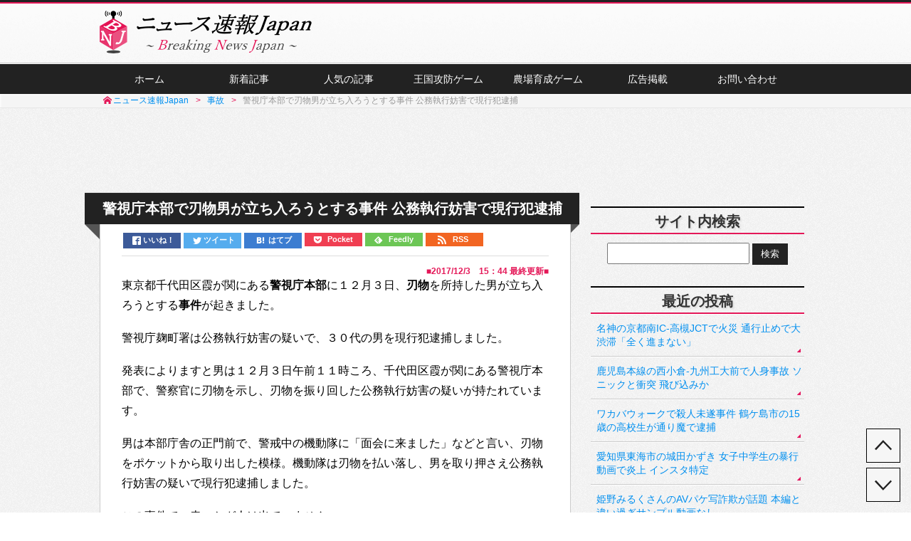

--- FILE ---
content_type: text/html; charset=utf-8
request_url: https://www.google.com/recaptcha/api2/aframe
body_size: 266
content:
<!DOCTYPE HTML><html><head><meta http-equiv="content-type" content="text/html; charset=UTF-8"></head><body><script nonce="akkx2se9_hbJ6gdOPRAncQ">/** Anti-fraud and anti-abuse applications only. See google.com/recaptcha */ try{var clients={'sodar':'https://pagead2.googlesyndication.com/pagead/sodar?'};window.addEventListener("message",function(a){try{if(a.source===window.parent){var b=JSON.parse(a.data);var c=clients[b['id']];if(c){var d=document.createElement('img');d.src=c+b['params']+'&rc='+(localStorage.getItem("rc::a")?sessionStorage.getItem("rc::b"):"");window.document.body.appendChild(d);sessionStorage.setItem("rc::e",parseInt(sessionStorage.getItem("rc::e")||0)+1);localStorage.setItem("rc::h",'1768991578844');}}}catch(b){}});window.parent.postMessage("_grecaptcha_ready", "*");}catch(b){}</script></body></html>